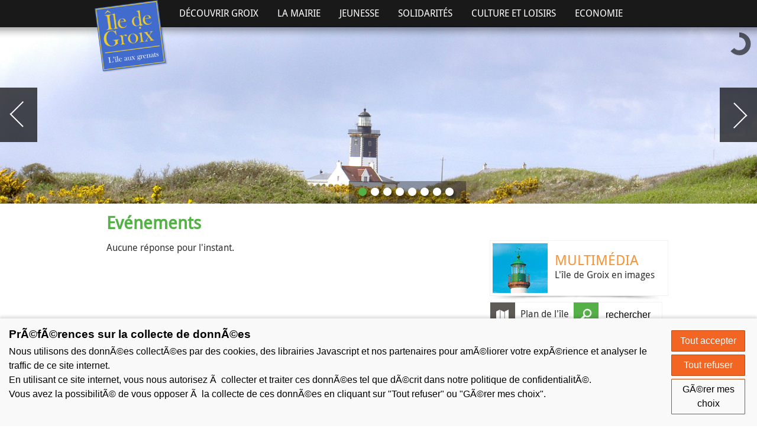

--- FILE ---
content_type: text/html
request_url: https://groix.fr/?titre=lectures-pour-les-tout-petits&mode=agenda&id=6393
body_size: 21093
content:

<!DOCTYPE html PUBLIC "-//W3C//DTD XHTML 1.0 Transitional//EN" "http://www.w3.org/TR/xhtml1/DTD/xhtml1-transitional.dtd">
<html xmlns="http://www.w3.org/1999/xhtml" xml:lang="fr" lang="fr">

<head>

	<!--[if IE]>
		
	  <meta http-equiv="X-UA-Compatible" content="IE=edge" />
	<![endif]-->



	<title>Site officiel de l'île de Groix</title>
	<meta name="keywords" content="Ile de Groix,ville de groix,commune de groix" />
	<meta name="description" content="Découvrez le charme et l'authenticité de cette île bretonne. Actualités, hébergement, tourisme durable, vie de la commune..." />
	<meta name="author" content="Azimut Communication" />
	<meta http-equiv="Content-Type" content="text/html; charset=iso-8859-1" />
	
	<link rel="alternate" type="application/rss+xml" title="RSS 2.0" href="pages/rss/rss.asp" />
	<link rel="stylesheet" media="all" type="text/css" title="css" href="css/site.css" />
	<link rel="stylesheet" href="prettyGalerie/css/prettyPhoto.css" type="text/css" media="screen" />
	

	<script src="//ajax.googleapis.com/ajax/libs/jquery/1.8.2/jquery.min.js" type="text/javascript"></script>
	
	<script type="text/javascript"><!-- window.jQuery || document.write('<'+'script src="js/jquery-1.8.2.min.js"><\/'+'script>'); --></script>

	<script type="text/javascript" src="fonctions.js"></script>
	<script type="text/javascript" src="methodesFlash.js"></script>
	<script type="text/javascript" src="calendrier.js"></script>
	<script type="text/javascript" src="js/jquery.placeholder.min.js"></script>
	
	<script type="text/javascript" src="js/jquery.orbit-1.2.3.min.js"></script>
	
	<script type="text/javascript">
		$(document).ready(function() {
		    $('input, textarea').placeholder();
		    
			
			$('.bouton_menu').click(function(){
				var target = $(this).attr("rel");
				$('#'+ target).slideDown();
			});	
		});
	</script>
	

	<script src="https://consent.extrazimut.net/consent.js"></script>
</head>


	<body onload="">


<script type="text/javascript">(function(d, s, id) {
  var js, fjs = d.getElementsByTagName(s)[0];
  if (d.getElementById(id)) return;
  js = d.createElement(s); js.id = id;
  js.src = "//connect.facebook.net/fr_FR/all.js#xfbml=1";
  fjs.parentNode.insertBefore(js, fjs);
}(document, 'script', 'facebook-jssdk'));</script>


	<div id="header" >
		<div id="header_fond">
			<div id="header_conteneur">
				<a href="?" id="logoHeader" title="Retour à l'accueil"><img src="images/logo.png" alt="" /></a>

				<ul id="menuH">
						
		
		<li><a href="#">D&eacute;couvrir Groix</a>
			<ul class="sousMenu">
				<li ><a href="?mode=presentation"  >Présentation</a></li><li ><a href="?mode=groix-quelques-chiffres"  >Groix en quelques chiffres</a></li>
				<li><a href="#">Venir à Groix</a>
					<ul class="sousSousMenu">
						<li ><a href="?mode=jusqu_a_lorient"  >Jusqu'à Lorient</a></li><li ><a href="?mode=liaisons_lorient_groix"  >La traversée</a></li><li ><a href="?mode=port_plaisance"  >Le port de plaisance</a></li><li ><a href="?mode=mouillages"  >Les mouillages</a></li>		
					</ul>
				</li>	
				<li ><a href="?mode=se_deplacer_sur_groix"  >Se déplacer sur Groix</a></li>
				<li><a href="#">Hébergement / restauration</a>
					<ul class="sousSousMenu">
						<li ><a href="?mode=campings"  >Les campings</a></li><li ><a href="?mode=hebergements-collectifs"  >Les hébergemens collectifs</a></li><li ><a href="?mode=hotels"  >Les hôtels</a></li><li ><a href="?mode=restaurants"  >Les restaurants</a></li>	
					</ul>
				</li>	
				<li><a href="#">Un patrimoine d'exception</a>
					<ul class="sousSousMenu">
						<li ><a href="?mode=patrimoine_naturel"  >Des sites naturels remarquables</a></li><li ><a href="?mode=patrimoine_historique_culturel"  >Un patrimoine culturel et historique</a></li><li ><a href="?mode=plages_groix"  >Les plages</a></li><li ><a href="?mode=decouvrir_groix"  >Une autre façon de découvrir Groix</a></li>
					</ul>
				</li>	
				<li><a href="#">Balades et randonnées</a>
					<ul class="sousSousMenu">
						<li><a href="?mode=balades_randonnees_a_pied">A pied</a>
						<li><a href="?mode=balades_randonnees_a_velo">A vélo</a>
					</ul>
				</li>
				<li ><a href="?mode=office-tourisme"  >Office du tourisme</a></li><li ><a href="?mode=portraits"  >Portraits</a></li>
			</ul>
		</li>
	
		<li><a href="#">La Mairie</a>	 
			<ul class="sousMenu">
				<li><a href="#">Le conseil municipal</a>
					<ul class="sousSousMenu">
						<li ><a href="?mode=conseil_municipal"  >Composition</a></li><li ><a href="?mode=commissions-municipales"  >Les commissions municipales</a></li><li ><a href="?mode=permanences-elus"  >Permanences des élus</a></li><li ><a href="?mode=cr-conseil-municipal"  >Les comptes rendus du conseil</a></li>
					</ul>
				</li>
				<li><a href="#">La municipalité en action</a>
					<ul class="sousSousMenu">
						<li ><a href="?mode=projet_de_territoire"  >Les projets de territoire</a></li>
						<li><a href="?mode=marches_publics">Marchés publics</a></li>
						
					</ul>
				</li>
				<li><a href="?mode=thon_libre">Le journal municipal</a></li>	
				<li><a href="#">Les services municipaux</a>
					<ul class="sousSousMenu">
						<li ><a href="?mode=service-urbanisme"  >Urbanisme</a></li><li ><a href="?mode=service-etat-civil"  >Etat civil</a></li><li ><a href="?mode=service-cimetiere"  >Cimetière</a></li><li ><a href="?mode=service-elections"  >Elections</a></li><li ><a href="?mode=service-tourisme-durable"  >Tourisme durable et de 4 saisons</a></li><li ><a href="?mode=service-police"  >Police</a></li><li ><a href="?mode=service_technique"  >Services techniques</a></li>
					</ul>
				</li>
				<li ><a href="?mode=emploi-municipal"  >Emploi municipal</a></li><li ><a href="?mode=services-lorient"  >Les services de Lorient Agglomération</a></li>
				<li><a href="#">Environnement et cadre de vie</a>
					<ul class="sousSousMenu">
						<li ><a href="?mode=proprete-dechets"  >Propreté et déchets</a></li><li ><a href="?mode=qualite-eau"  >Qualité de l'eau</a></li><li ><a href="?mode=prevention-tranquilite-publique"  >Prévention et tranquillité publique</a></li><li ><a href="?mode=travaux-en-cours"  >Travaux en cours</a></li>
					</ul>
				</li>
					
			</ul>
		</li>

		<li><a href="#">Jeunesse</a>	 
			<ul class="sousMenu">
			<li ><a href="?mode=petite-enfance"  >La petite enfance</a></li><li ><a href="?mode=maison-jeunes"  >La maison des jeunes</a></li><li ><a href="?mode=ecoles-colleges"  >Les écoles et collèges</a></li><li ><a href="?mode=cantine-scolaire"  >La cantine scolaire</a></li>
			</ul>
		</li>	
		
		<li><a href="#">Solidarités</a>	 
			<ul class="sousMenu">
			<li><a href="#">Actions sociales - CCAS</a>
					<ul class="sousSousMenu">
					<li><a href='?titre=espace-france-services&amp;mode=actions-sociales&amp;pleinePage=y&amp;id=3529&amp;crit1=900'>Espace France Services</a></li>
<li><a href='?titre=les-services-sociaux&amp;mode=actions-sociales&amp;pleinePage=y&amp;id=2542&amp;crit1=900'>les services sociaux</a></li>
<li><a href='?titre=les-aides-a-domicile&amp;mode=actions-sociales&amp;pleinePage=y&amp;id=651&amp;crit1=900'>Les aides à domicile</a></li>
<li><a href='?titre=le-portage-de-repas&amp;mode=actions-sociales&amp;pleinePage=y&amp;id=653&amp;crit1=900'>Le portage de repas</a></li>
<li><a href='?titre=la-tele-assistance&amp;mode=actions-sociales&amp;pleinePage=y&amp;id=652&amp;crit1=900'>La télé-assistance</a></li>
<li><a href='?titre=les-logements-sociaux&amp;mode=actions-sociales&amp;pleinePage=y&amp;id=650&amp;crit1=900'>Les logements sociaux</a></li>

					</ul>
				</li>	
			<li ><a href="?mode=permanences-assistantes-sociales"  >Permanences des assistantes sociales</a></li><li ><a href="?mode=ehpad"  >EHPAD</a></li><li ><a href="?mode=associations-solidaires"  >Associations solidaires</a></li>
			</ul>
		</li>
		
		<li><a href="#">Culture et Loisirs</a>
			<ul class="sousMenu">
				<li ><a href="?mode=ecomusee-maison-kerlard"  >L'écomusée et la maison de Kerlard</a></li><li ><a href="?mode=mediatheque"  >La médiathèque</a></li>
				<li><a href="#">Le complexe sportif</a>
					<ul class="sousSousMenu">
					<li ><a href="?mode=tennis"  >Le tennis</a></li><li ><a href="?mode=ty-park"  >Le ty park</a></li>
					</ul>
				</li>
				<li ><a href="?mode=associations"  >Associations</a></li><li ><a href="?mode=temps-forts-festivals"  >Les temps forts et festivals</a></li><li ><a href="?mode=nautisme"  >Le nautisme</a></li>
				<li><a href="#">Autres loisirs</a>
					<ul class="sousSousMenu">
					<li><a href='?mode=autres-loisirs&amp;pleinePage=y&amp;id=2614&amp;crit1=608'></a></li>
<li><a href='?titre=le-cinema-des-familles&amp;mode=autres-loisirs&amp;pleinePage=y&amp;id=2493&amp;crit1=608'>Le cinéma des familles</a></li>
<li><a href='?titre=le-manege&amp;mode=autres-loisirs&amp;pleinePage=y&amp;id=2492&amp;crit1=608'>Le manège</a></li>
<li><a href='?titre=le-parcabout&amp;mode=autres-loisirs&amp;pleinePage=y&amp;id=2491&amp;crit1=608'>Le parcabout</a></li>

					</ul>
				</li>
				<li class="menuSelect"><a href="?mode=agenda"  >Evénements</a></li>	
			</ul>	
		</li>	
		
		<li><a href="#">Economie</a>	 
			<ul class="sousMenu">
			<li ><a href="?mode=commerces_locaux"  >Commerces et services</a></li><li ><a href="?mode=artisanat"  >Artisanat</a></li><li ><a href="?mode=producteurs-locaux"  >Producteurs locaux</a></li><li ><a href="?mode=marche"  >Le marché</a></li><li ><a href="?mode=emploi"  >Emploi</a></li>	
			</ul>
		</li>

		
		
		


				</ul>
	            
	        </div>
	    </div>

	    

        <div id="bandeaux" >

        	
	<div id="photos_header">
	<div style="background-image: url(images/bandeaux/ile-groix-phare-pen-men.jpg)"><div class="slideContenu"><span class="titre"><img src='images/guillemets_bretons.png' alt='' /> Entre Piwisi et Primiture <img src='images/guillemets_bretons.png' alt='' /></span><span class="soustitre">Phare de Pen Men, île de Groix</span></div></div></div>
	    	<script type="text/javascript">
	    		<!--
	    		$(document).ready(function() {
	    			$('#photos_header').append('<div style="background-image: url(images/bandeaux/ile-groix-port-lay.jpg)"><div class="slideContenu"><span class="titre"><img src=\'images/guillemets_bretons.png\' alt=\'\' /> Bienvenue sur l\'île de Groix <img src=\'images/guillemets_bretons.png\' alt=\'\' /></span><span class="soustitre">Port Lay, petit port de pêche</span></div></div>');$('#photos_header').append('<div style="background-image: url(images/bandeaux/ile-groix-port-tudy.jpg)"><div class="slideContenu"><span class="titre"><img src=\'images/guillemets_bretons.png\' alt=\'\' /> Terre de rencontres <img src=\'images/guillemets_bretons.png\' alt=\'\' /></span><span class="soustitre">Port Tudy, île de Groix</span></div></div>');$('#photos_header').append('<div style="background-image: url(images/bandeaux/ile-groix-longere-portail-xavier-dubois.jpg)"><div class="slideContenu"><span class="titre"><img src=\'images/guillemets_bretons.png\' alt=\'\' /> Qui voit Groix, voit sa joie! <img src=\'images/guillemets_bretons.png\' alt=\'\' /></span></div></div>');$('#photos_header').append('<div style="background-image: url(images/bandeaux/ile-groix-grands-sables.jpg)"><div class="slideContenu"><span class="titre"><img src=\'images/guillemets_bretons.png\' alt=\'\' /> L\'authentique île bretonne <img src=\'images/guillemets_bretons.png\' alt=\'\' /></span><span class="soustitre">Les Grands Sables, île de Groix</span></div></div>');$('#photos_header').append('<div style="background-image: url(images/bandeaux/ile-groix-port-tudy-annexes-amarre-yoann-le-crom.jpg)"><div class="slideContenu"><span class="titre"><img src=\'images/guillemets_bretons.png\' alt=\'\' /> Groix, l\'île aux grenats <img src=\'images/guillemets_bretons.png\' alt=\'\' /></span></div></div>');$('#photos_header').append('<div style="background-image: url(images/bandeaux/ile-groix-cafe-xavier-dubois.jpg)"><div class="slideContenu"><span class="titre"><img src=\'images/guillemets_bretons.png\' alt=\'\' /> L\'authentique île bretonne <img src=\'images/guillemets_bretons.png\' alt=\'\' /></span><span class="soustitre">Café des Blei Mor, île de Groix</span></div></div>');$('#photos_header').append('<div style="background-image: url(images/bandeaux/ile-groix-crique-barques-xavier-dubois.jpg)"><div class="slideContenu"><span class="titre"><img src=\'images/guillemets_bretons.png\' alt=\'\' /> L\'authentique île bretonne <img src=\'images/guillemets_bretons.png\' alt=\'\' /></span><span class="soustitre">Port Saint-Nicolas, île de Groix</span></div></div>');
	    			$("#photos_header").orbit({
						bullets : true,
						animation : "fade",
						timer: true,
						animationSpeed:800,
						captions: false
  					});
	    		});
	    		-->
	    	</script>
	    	
	    	

        </div>

	</div>

	<div id="conteneur">

		
		<div id="droite">

			<div  class="bloc_un_tiers bloc_image_gauche bloc_slim bouton_menu" rel="menuMultimedia">
	<div class="bloc_conteneur">
			<img src="images/phare.jpg" alt="Phare de Groix" />
			<span class="bloc_contenu">
				<span class="titre grand_titre orange">Multimédia</span>
				L'&icirc;le de Groix en images
			</span>
	</div>	
</div>
<div id="menuMultimedia" class="menuDroite " >
	<div  class="bloc_un_tiers bloc_ultraslim">
		<div class="bloc_conteneur">
			<a href="?mode=webcam"><span class="bloc_contenu">Webcam</span></a>
		</div>
	</div>
	<div  class="bloc_un_tiers bloc_ultraslim">
		<div class="bloc_conteneur">
			<a href="?mode=albums_photos"><span class="bloc_contenu">Photothèque</span></a>
		</div>
	</div>
	<div  class="bloc_un_tiers bloc_ultraslim">
		<div class="bloc_conteneur">
			<a href="?mode=videos"><span class="bloc_contenu">Vidéothèque</span></a>
		</div>
	</div>
	<div  class="bloc_un_tiers bloc_ultraslim">
		<div class="bloc_conteneur">
			<a href="?mode=deposez_vos_photos"><span class="bloc_contenu">Partagez vos photos</span></a>
		</div>
	</div>
</div>

<div  class="bloc_un_sixieme bloc_image_gauche bloc_ultraslim">
	<div class="bloc_conteneur">
		<a href="?mode=plan_interactif">
			<img src="images/plan.jpg" alt="plan" />
			<span class="bloc_contenu">Plan de l'&icirc;le</span>
		</a>	
	</div>	
</div>

<div  class="bloc_un_sixieme bloc_image_gauche bloc_ultraslim">
	<div class="bloc_conteneur">
		
			
			<form method="post" action="default.asp?mode=recherche" id="form_recherche" style="cursor:pointer;">
			<img src="images/loupe.jpg" alt="loupe" id="picto_loupe" onclick="affiche_loupe();" />
				<div class="bloc_contenu">
                    <input type="text" name="motsRecherche" class="champRecherche" size="14" value="rechercher" onclick="affiche_loupe();if(this.value=='rechercher') this.value='';"/>
                </div>
			</form>
			
	</div>	
</div>


<div  class="bloc_un_sixieme bloc_image_gauche bloc_ultraslim">
	<div class="bloc_conteneur">
		<a href="http://www.meteoconsult.fr/meteo-france/ville/previsions-meteo-groix-2078-0.php" target="_blank">
			<img src="images/meteo.jpg" alt="meteo" />
			<span class="bloc_contenu">Météo</span>
		</a>	
	</div>	
</div>

<div class="bloc_un_sixieme bloc_image_gauche bloc_ultraslim">
	<div class="bloc_conteneur">
		<a href="http://maree.info/98" target="_blank">
		<img src="images/marees.jpg" alt="marées" />
		<span class="bloc_contenu">Marées</span>
		</a>
	</div>	
</div>


<div class="bloc_un_tiers bloc_image_gauche bloc_ultraslim bouton_menu" rel="menuInfosPratiques">
	<div class="bloc_conteneur">
		<img src="images/infos.png" alt="infos" />
		<span class="bloc_contenu">Infos pratiques</span>
	</div>	
</div>
<div id="menuInfosPratiques" class="menuDroite " >
	<div  class="bloc_un_tiers bloc_ultraslim">
		<div class="bloc_conteneur">
			<a href="?mode=annuaire_utile"><span class="bloc_contenu">Annuaire utile</span></a>
		</div>
	</div>
	<div  class="bloc_un_tiers bloc_ultraslim">
		<div class="bloc_conteneur">
			<a href="?mode=informations_touristiques"><span class="bloc_contenu">Informations</span></a>
		</div>
	</div>
	<div  class="bloc_un_tiers bloc_ultraslim">
		<div class="bloc_conteneur">
			<a href="?mode=horaires-mairie"><span class="bloc_contenu">Horaires de la mairie</span></a>
		</div>
	</div>
	<div  class="bloc_un_tiers bloc_ultraslim">
		<div class="bloc_conteneur">
			<a href="?mode=contact"><span class="bloc_contenu">Nous contacter</span></a>
		</div>
	</div>
</div>	
<script>
	function affiche_loupe(){
		$('#picto_loupe').css("float","right");
		$('#picto_loupe').click(function() {$("#form_recherche").submit();});
	}
</script>
				<div  class="bloc_un_tiers bloc_ultraslim bloc_bleu bloc_image_gauche">
					<div class="bloc_conteneur">
					<a href="?mode=soumettre-agenda">
					<img src="images/user.png" alt="Utlisateur" />
					<span class="bloc_contenu">Annoncez un événement</span>
					</a>
					</div>
				</div>

				
					<div  class="bloc_un_tiers bloc_ultraslim ">
						<div class="bloc_conteneur">
						<a href="?mode=agenda&crit2=30">
							<span class="bloc_contenu">Conférences</span>
						</a>
						</div>
					</div>
				
					<div  class="bloc_un_tiers bloc_ultraslim ">
						<div class="bloc_conteneur">
						<a href="?mode=agenda&crit2=31">
							<span class="bloc_contenu">Sport</span>
						</a>
						</div>
					</div>
				
					<div  class="bloc_un_tiers bloc_ultraslim ">
						<div class="bloc_conteneur">
						<a href="?mode=agenda&crit2=32">
							<span class="bloc_contenu">Visites</span>
						</a>
						</div>
					</div>
				
				<div  class="bloc_un_tiers bloc_ultraslim bloc_vert">
					<div class="bloc_conteneur">
					<a href="?mode=agenda">
						<span class="bloc_contenu">Tout l'agenda</span>
					</a>
					</div>
				</div>
			
			<div class="separateur"></div>
			
<div class="outils_partage_article">
					<a href="#" onclick="window.print();"><img src="images/partages/page/imprimante.png" alt="Imprimante" title="Imprimer" /></a>
					<a href="?mode=envoyerarticle&amp;idShare=&amp;titreShare=&amp;urlShare=groix.fr/?titre=lectures-pour-les-tout-petits%26mode=agenda%26id=6393" title="Envoyer à un ami"><img src="images/partages/page/enveloppe.png" alt="enveloppe" title="envoyer par mail" /></a>
					<a href="http://www.facebook.com/sharer.php?u=groix.fr/?titre=lectures-pour-les-tout-petits%26mode=agenda%26id=6393" target="_blank"><img src="images/partages/page/facebook.png" alt="partager sur Facebook" title="partager sur Facebook" /></a>
					<a href="http://www.twitter.com/home" onclick="window.open('http://twitter.com/home?status='+encodeURIComponent(' - http://groix.fr/?titre=lectures-pour-les-tout-petits%26mode=agenda%26id=6393'), 'Twitter','toolbar=no,width=1024,height=550,scrollbars=yes'); return false;" target="_blank"><img src="images/partages/page/twitter.png" alt="partager sur Twitter" title="partager sur Twitter" /></a>
					<a href="http://www.linkedin.com/shareArticle?mini=true&amp;url=http://groix.fr/?titre=lectures-pour-les-tout-petits%26mode=agenda%26id=6393" target="_blank"><img src="images/partages/page/linkedin.png" alt="partager sur LinkedIn" title="partager sur LinkedIn" /></a>
					<a href="http://www.viadeo.com/shareit/share/?url=http%3A%2F%2Fgroix.fr%2f%3Ftitre=lectures-pour-les-tout-petits%26mode=agenda%26id=6393" target="_blank"><img src="images/partages/page/viadeo.png" alt="partager sur Viadeo" title="partager sur Viadeo" /></a>
					<a href="http://del.icio.us/post?v=4&amp;noui&amp;jump=close&amp;url=groix.fr/?titre=lectures-pour-les-tout-petits%26mode=agenda%26id=6393" target="_blank"><img src="images/partages/page/delicious.png" alt="partager sur Delicious" title="partager sur Delicious" /></a>	
	   		 
			   </div>

        </div>
        
		<div id="corps">

			<div id="page_agenda">
	
	<div class="moduleKmlArticles">
	
	   <h1>Evénements</h1>
		
	  <!--
	   <p class="infosResultat">
	      0&nbsp;fiche(s). Page 1/0
	   </p>
	  -->
	
	<p>Aucune réponse pour l'instant.</p>
	
	</div>
	
	<script src="prettyGalerie/js/jquery.prettyPhoto.js" type="text/javascript"></script>
	<script type="text/javascript">
	$("#corps a[rel^='prettyPhoto']").prettyPhoto({theme:'dark_rounded_fr'});
	</script>
</div>

		</div>

		<div class="separateur"></div>


	</div>
	<div id="footer">
		<a href="?mode=mentions">Mentions légales</a>
		<a href="?mode=plan_site">Plan du site</a>
		<a href="?mode=contact">Contact</a>
		<a href="pages/rss/rss.asp">Flux rss</a>

		<div id="signature">
			
			<div style="position: absolute;right:0">©2013-2026 Azimut - Création sites internet &amp; Bornes interactives</div>
		</div>
	</div>


	
	<script type="text/javascript">
		azimutConsentManager.create({
			locale: 'fr',
			consent: {
				required: {},
				gtag: {measurementId: 'G-QR4DFF6851'}
			}
		});
	</script>
</body>
</html>